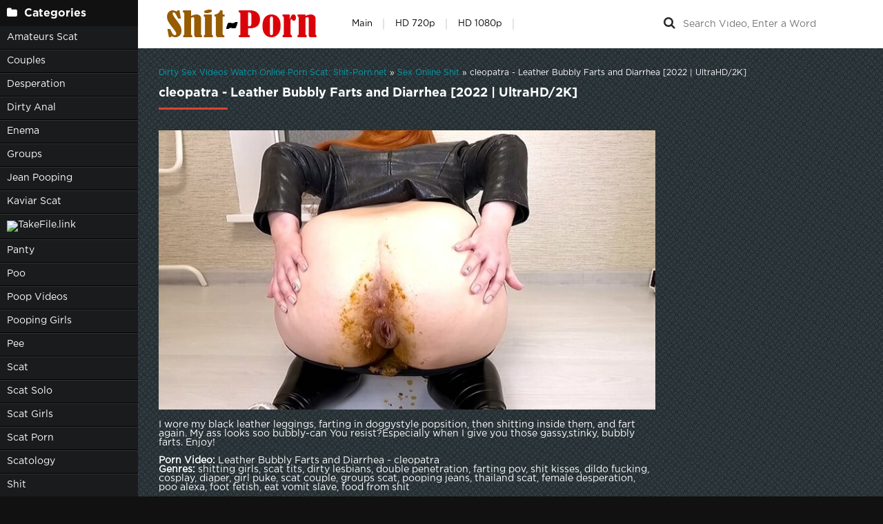

--- FILE ---
content_type: text/html; charset=utf-8
request_url: https://shit-porn.net/online-shit/13532-cleopatra-leather-bubbly-farts-and-diarrhea-2022-ultrahd-2k.html
body_size: 6074
content:
<!DOCTYPE html>
<html lang="ru">
<head>
	<meta charset="utf-8">
<title>cleopatra - Leather Bubbly Farts and Diarrhea 2022 | UltraHD/2K &raquo; Online Porn Scat New Porn Clips - Shit-Porn.net</title>
<meta name="description" content="  I wore my black leather leggings, farting in doggystyle popsition, then shitting inside them, and fart again. My ass looks soo bubbly-can You resist?Especially when I give you those gassy,stinky, bubbly farts. Enjoy! Porn Video: Leather Bubbly Farts and Diarrhea - cleopatra Genres: shitting">
<meta name="keywords" content="shitting girls, scat tits, dirty lesbians, double penetration, farting pov, shit kisses, dildo fucking, cosplay, diaper, girl puke, scat couple, groups scat, pooping jeans, thailand scat, female desperation, poo alexa, foot fetish, eat vomit slave, food f">
<meta name="generator" content="DataLife Engine (http://dle-news.ru)">
<meta property="og:site_name" content="Online Porn Scat New Porn Clips - Shit-Porn.net">
<meta property="og:type" content="article">
<meta property="og:title" content="cleopatra - Leather Bubbly Farts and Diarrhea 2022 | UltraHD/2K">
<meta property="og:url" content="https://shit-porn.net/online-shit/13532-cleopatra-leather-bubbly-farts-and-diarrhea-2022-ultrahd-2k.html">
<meta name="news_keywords" content="shitting girls, scat tits, dirty lesbians, double penetration, farting pov, shit kisses, dildo fucking, cosplay, diaper, girl puke, scat couple, groups scat, pooping jeans, thailand scat, female desperation, poo alexa, foot fetish, eat vomit slave, food f">
<meta property="og:image" content="https://shit-porn.net/uploads/posts/2022-10/1667221982_8111_shit-porn_net.jpg">
<meta property="og:description" content="I wore my black leather leggings, farting in doggystyle popsition, then shitting inside them, and fart again. My ass looks soo bubbly-can You resist?Especially when I give you those gassy,stinky, bubbly farts. Enjoy!Porn Video: Leather Bubbly Farts and Diarrhea - cleopatraGenres: shitting girls,">
<link rel="search" type="application/opensearchdescription+xml" href="https://shit-porn.net/index.php?do=opensearch" title="Online Porn Scat New Porn Clips - Shit-Porn.net">
<link rel="canonical" href="https://shit-porn.net/online-shit/13532-cleopatra-leather-bubbly-farts-and-diarrhea-2022-ultrahd-2k.html">
	 <meta name="viewport" content="width=device-width, initial-scale=1.0" />
	  <link rel="shortcut icon" href="/templates/k2tube-2/images/favicon.ico" />
	  <link href="/templates/k2tube-2/style/styles.css" type="text/css" rel="stylesheet" />
	  <link href="/templates/k2tube-2/style/engine.css" type="text/css" rel="stylesheet" />
	  <!--[if lt IE 9]><script src="//html5shiv.googlecode.com/svn/trunk/html5.js"></script><![endif]-->
    <meta content="284713" name="takefilelink">
<script data-padding = "2px 5px" data-align="centre" data-width = "800px" data-height = "60.25%" src = "https://k2s.cc/js/links-to-preview.js" data-content-order="preview,link" data-cfasync="false"> </script>
</head>

<body>

<div class="wrap">

	<div class="block center fx-row">
	
		<aside class="side">
			<nav class="side-box side-nav">
				<div class="side-bt icon-l"><span class="fa fa-folder"></span>Categories</div>
                 <ul class="left_menu">
             <li><a href="/tags/amateurs%20scat/" title="Amateurs Scat">Amateurs Scat</a>
             <li><a href="/tags/Couples/" title="Couples">Couples</a></li>   
             <li><a href="/tags/Desperation/" title="Desperation">Desperation</a></li> 
             <li><a href="/tags/dirty%20anal/" title="Dirty Anal">Dirty Anal</a> 
             <li><a href="/tags/Enema/" title="Enema">Enema</a></li> 
             <li><a href="/tags/Groups/" title="Groups">Groups</a></li>
             <li><a href="/tags/Jean%20Pooping/" title="Jean Pooping">Jean Pooping</a></li>  
             <li><a href="/tags//kaviar%20scat/" title="Kaviar Scat">Kaviar Scat</a></li>
             <a href="https://shitting.takefile.link/premium284713.html" target="_blank"><img src="https://shitting.takefile.link/promo/takefile300250.gif" alt="TakeFile.link" /></a>     
             <li><a href="/tags/Panty/" title="Panty">Panty</a></li>
             <li><a href="/tags/Poo/" title="Poo">Poo</a></li>
             <li><a href="/tags/poop%20videos/" title="Poop Videos">Poop Videos</a></li> 
             <li><a href="/tags/pooping%20girls/" title="Pooping Girls">Pooping Girls</a></li>
             <li><a href="/tags/Pee/" title="Pee">Pee</a></li>  
             <li><a href="/tags/Scat/" title="Scat">Scat</a></li>
             <li><a href="/tags/scat%20solo/" title="Scat Solo">Scat Solo</a></li>
             <li><a href="/tags/scat%20girls/" title="Scat Girls">Scat Girls</a></li>
             <li><a href="/tags/scat%20porn/" title="Scat Porn">Scat Porn</a></li>    
             <li><a href="/tags/scatology/" title="Scatology">Scatology</a></li>
             <li><a href="/tags/Shit/" title="Shit">Shit</a></li>   
             <li><a href="/tags/Shitting/" title="Shitting">Shitting</a></li>   
             <li><a href="/tags/shitting%20girls/" title="Shitting Girls">Shitting Girls</a></li>
             <li><a href="/tags/shitting%20ass/" title="Shitting Ass">Shitting Ass</a></li>
             <li><a href="/tags/Smearing/" title="Smearing">Smearing</a></li>
             <li><a href="/tags/Toilet%20Slavery/" title="Toilet Slavery">Toilet Slavery</a></li>
				</ul>
            </nav>
			
			<div class="side-box">
				<div class="side-bt icon-l"><span class="fa fa-tags"></span>Key Tags</div>
				<div class="side-bc cloud-tags">
					<span class="clouds_small"><a href="https://shit-porn.net/tags/2021/" title="Publication found: 4777">2021</a></span> <span class="clouds_xsmall"><a href="https://shit-porn.net/tags/amateurs%20scat/" title="Publication found: 832">amateurs scat</a></span> <span class="clouds_xsmall"><a href="https://shit-porn.net/tags/Copro/" title="Publication found: 1458">Copro</a></span> <span class="clouds_medium"><a href="https://shit-porn.net/tags/Couples/" title="Publication found: 5601">Couples</a></span> <span class="clouds_xsmall"><a href="https://shit-porn.net/tags/Defecation/" title="Publication found: 1498">Defecation</a></span> <span class="clouds_xsmall"><a href="https://shit-porn.net/tags/Desperation/" title="Publication found: 1539">Desperation</a></span> <span class="clouds_xsmall"><a href="https://shit-porn.net/tags/Diarrhea/" title="Publication found: 1384">Diarrhea</a></span> <span class="clouds_xsmall"><a href="https://shit-porn.net/tags/dirty%20anal/" title="Publication found: 869">dirty anal</a></span> <span class="clouds_xsmall"><a href="https://shit-porn.net/tags/Dirty%20Sex/" title="Publication found: 1378">Dirty Sex</a></span> <span class="clouds_xsmall"><a href="https://shit-porn.net/tags/Eat%20Shit/" title="Publication found: 1457">Eat Shit</a></span> <span class="clouds_xsmall"><a href="https://shit-porn.net/tags/Efro/" title="Publication found: 904">Efro</a></span> <span class="clouds_xsmall"><a href="https://shit-porn.net/tags/Enema/" title="Publication found: 2003">Enema</a></span> <span class="clouds_xsmall"><a href="https://shit-porn.net/tags/Extreme/" title="Publication found: 1378">Extreme</a></span> <span class="clouds_xsmall"><a href="https://shit-porn.net/tags/Farting/" title="Publication found: 1769">Farting</a></span> <span class="clouds_xsmall"><a href="https://shit-porn.net/tags/femdom%20scat/" title="Publication found: 1786">femdom scat</a></span> <span class="clouds_xsmall"><a href="https://shit-porn.net/tags/Fetish/" title="Publication found: 1530">Fetish</a></span> <span class="clouds_small"><a href="https://shit-porn.net/tags/FullHD/" title="Publication found: 2998">FullHD</a></span> <span class="clouds_xsmall"><a href="https://shit-porn.net/tags/german%20scat%20porn/" title="Publication found: 1796">german scat porn</a></span> <span class="clouds_medium"><a href="https://shit-porn.net/tags/Groups/" title="Publication found: 5180">Groups</a></span> <span class="clouds_xsmall"><a href="https://shit-porn.net/tags/Jean%20Pooping/" title="Publication found: 2200">Jean Pooping</a></span> <span class="clouds_xsmall"><a href="https://shit-porn.net/tags/lesbian%20scat/" title="Publication found: 1853">lesbian scat</a></span> <span class="clouds_xsmall"><a href="https://shit-porn.net/tags/Panty/" title="Publication found: 1451">Panty</a></span> <span class="clouds_small"><a href="https://shit-porn.net/tags/Pee/" title="Publication found: 3404">Pee</a></span> <span class="clouds_xsmall"><a href="https://shit-porn.net/tags/Pissing/" title="Publication found: 1461">Pissing</a></span> <span class="clouds_large"><a href="https://shit-porn.net/tags/Poop%20Videos/" title="Publication found: 7446">Poop Videos</a></span> <span class="clouds_xsmall"><a href="https://shit-porn.net/tags/poop%20videos/" title="Publication found: 906">poop videos</a></span> <span class="clouds_xsmall"><a href="https://shit-porn.net/tags/Pooping/" title="Publication found: 1464">Pooping</a></span> <span class="clouds_xsmall"><a href="https://shit-porn.net/tags/Puking/" title="Publication found: 1664">Puking</a></span> <span class="clouds_xlarge"><a href="https://shit-porn.net/tags/Scat/" title="Publication found: 9325">Scat</a></span> <span class="clouds_xsmall"><a href="https://shit-porn.net/tags/scat%20lesbian/" title="Publication found: 1799">scat lesbian</a></span> <span class="clouds_xsmall"><a href="https://shit-porn.net/tags/scat%20porn/" title="Publication found: 2531">scat porn</a></span> <span class="clouds_xsmall"><a href="https://shit-porn.net/tags/scat%20solo/" title="Publication found: 904">scat solo</a></span> <span class="clouds_small"><a href="https://shit-porn.net/tags/Scatshop/" title="Publication found: 3683">Scatshop</a></span> <span class="clouds_xsmall"><a href="https://shit-porn.net/tags/Shit/" title="Publication found: 1348">Shit</a></span> <span class="clouds_small"><a href="https://shit-porn.net/tags/Shitting/" title="Publication found: 3278">Shitting</a></span> <span class="clouds_xsmall"><a href="https://shit-porn.net/tags/shitting%20ass/" title="Publication found: 879">shitting ass</a></span> <span class="clouds_medium"><a href="https://shit-porn.net/tags/Smearing/" title="Publication found: 5683">Smearing</a></span> <span class="clouds_xsmall"><a href="https://shit-porn.net/tags/toilet%20slave/" title="Publication found: 1799">toilet slave</a></span> <span class="clouds_medium"><a href="https://shit-porn.net/tags/Toilet%20Slavery/" title="Publication found: 6589">Toilet Slavery</a></span> <span class="clouds_xsmall"><a href="https://shit-porn.net/tags/vr%20scat%20porn/" title="Publication found: 1399">vr scat porn</a></span><div class="tags_more"><a href="https://shit-porn.net/tags/">Show all tags</a></div>
				</div>
			</div>
			
          
		</aside>
		
		<!-- END SIDE -->
		
		<div class="cont fx-col fx-between">
			
			<div>
			
			<header class="header clearfix">
				<a href="/" class="logo" title="Porn Shit Download for Free or Watch Online in FullHD"><img src="/templates/k2tube-2/images/logo.png" alt="sitename" /></a>
				<ul class="h-menu">
					<li><a href="/" class="active">Main</a></li>
<li><a href="/tags/HD/" title="Teen Video Porn In HD 720p">HD 720p</a></li>   
<li><a href="/tags/FullHD/" title="Teenagers Video Porn In FullHD 1080p">HD 1080p</a></li>
</ul>
				<div class="btn-menu"><span class="fa fa-bars"></span></div>
				<div class="search-box">
					<form id="quicksearch" method="post">
						<input type="hidden" name="do" value="search" />
						<input type="hidden" name="subaction" value="search" />
						<div class="search-field">
							<input id="story" name="story" placeholder="Search Video, Enter a Word" type="text" />
							<button type="submit" title="Search"><span class="fa fa-search"></span></button>
						</div>
					</form>
				</div>
			</header>
			
			<!-- END HEADER -->

			<main class="main">
				
				
				<div class="speedbar nowrap"><span itemscope itemtype="https://schema.org/BreadcrumbList"><span itemprop="itemListElement" itemscope itemtype="https://schema.org/ListItem"><meta itemprop="position" content="1"><a href="https://shit-porn.net/" itemprop="item"><span itemprop="name">Dirty Sex Videos Watch Online Porn Scat: Shit-Porn.net</span></a></span> » <span itemprop="itemListElement" itemscope itemtype="https://schema.org/ListItem"><meta itemprop="position" content="2"><a href="https://shit-porn.net/online-shit/" itemprop="item"><span itemprop="name">Sex Online Shit</span></a></span> » cleopatra - Leather Bubbly Farts and Diarrhea [2022 | UltraHD/2K]</span></div>
				
				
				
				
				
				<div class=" clearfix">
					<div id='dle-content'><article class="full ignore-select">

	<div class="m-title icon-r"><h1>cleopatra - Leather Bubbly Farts and Diarrhea [2022 | UltraHD/2K]</h1></div>

	<div class="player-wrap fx-row">

		<div class="player-box video-box">
			<div style="text-align:center;"><!--dle_image_begin:https://shit-porn.net/uploads/posts/2022-10/1667221982_8111_shit-porn_net.jpg|--><img src="/uploads/posts/2022-10/1667221982_8111_shit-porn_net.jpg" style="max-width:100%;" alt="cleopatra - Leather Bubbly Farts and Diarrhea [2022 | UltraHD/2K]"><!--dle_image_end--></div><br>I wore my black leather leggings, farting in doggystyle popsition, then shitting inside them, and fart again. My ass looks soo bubbly-can You resist?Especially when I give you those gassy,stinky, bubbly farts. Enjoy!<br><br><b>Porn Video:</b> Leather Bubbly Farts and Diarrhea - cleopatra<br><b>Genres:</b> shitting girls, scat tits, dirty lesbians, double penetration, farting pov, shit kisses, dildo fucking, cosplay, diaper, girl puke, scat couple, groups scat, pooping jeans, thailand scat, female desperation, poo alexa, foot fetish, eat vomit slave, food from shit<br><br><b>Year:</b> 2022<br><b>Duration:</b> 00:13:03<br><b>Quality:</b> UltraHD/2K<br><b>Format:</b> MPEG-4<br><b>Size:</b> 1.70 GB<br><br><div style="text-align:center;"><a href="https://shitting.takefile.link/c2ma7xtx0sy6.html" target="_blank" rel="noopener external noreferrer"><!--dle_image_begin:https://shit-porn.net/templates/k2tube-2/images/download1.jpg|--><img src="/templates/k2tube-2/images/download1.jpg" style="max-width:100%;" alt=""><!--dle_image_end--></a></div>
		</div>
		

		
	</div>
	<center><a href="https://shitting.takefile.link/premium284713.html" target="_blank"><img src="https://shitting.takefile.link/promo/takefile72890.gif" alt="TakeFile.link" /></a></center>
	<!-- END PLAYER-WRAP -->
	

		
		
		
			<div class="f-meta clearfix icon-l">
				<span>31-10-22</span>
				<span><span class="fa fa-eye"></span>761</span>
		<div class="f-tags">Tags: <a href="https://shit-porn.net/tags/shitting%20girls/">shitting girls</a>, <a href="https://shit-porn.net/tags/scat%20tits/">scat tits</a>, <a href="https://shit-porn.net/tags/dirty%20lesbians/">dirty lesbians</a>, <a href="https://shit-porn.net/tags/double%20penetration/">double penetration</a>, <a href="https://shit-porn.net/tags/farting%20pov/">farting pov</a>, <a href="https://shit-porn.net/tags/shit%20kisses/">shit kisses</a>, <a href="https://shit-porn.net/tags/dildo%20fucking/">dildo fucking</a>, <a href="https://shit-porn.net/tags/cosplay/">cosplay</a>, <a href="https://shit-porn.net/tags/diaper/">diaper</a>, <a href="https://shit-porn.net/tags/girl%20puke/">girl puke</a>, <a href="https://shit-porn.net/tags/scat%20couple/">scat couple</a>, <a href="https://shit-porn.net/tags/groups%20scat/">groups scat</a>, <a href="https://shit-porn.net/tags/pooping%20jeans/">pooping jeans</a>, <a href="https://shit-porn.net/tags/thailand%20scat/">thailand scat</a>, <a href="https://shit-porn.net/tags/female%20desperation/">female desperation</a>, <a href="https://shit-porn.net/tags/poo%20alexa/">poo alexa</a>, <a href="https://shit-porn.net/tags/foot%20fetish/">foot fetish</a>, <a href="https://shit-porn.net/tags/eat%20vomit%20slave/">eat vomit slave</a>, <a href="https://shit-porn.net/tags/food%20f/">food f</a></div>		
<div class="f-tags">Categories: <a href="https://shit-porn.net/online-shit/">Sex Online Shit</a></div>           
</div>

            <div class="f-info">
			
			
			
			
		</div>
		

	<!-- END F-DESC -->

        
    
	<div class="m-title">Related videos:</div>
	<div class="floats clearfix">
		<div class="thumb rel">
	<div class="th-in">
		<a class="th-img img-resp-h" href="https://shit-porn.net/online-shit/13446-cleopatra-extreme-leather-farts-and-extreme-scat-destroying-my-black-leggings-2022-ultrahd-2k.html">
			<img src="/uploads/posts/2022-09/1663583447_761_shit-porn_net.jpg" alt="cleopatra - Extreme Leather Farts and Extreme Scat - Destroying My Black Leggings [2022 | UltraHD/2K]" />
			
		</a>
		<div class="th-text">
			<a class="th-title" href="https://shit-porn.net/online-shit/13446-cleopatra-extreme-leather-farts-and-extreme-scat-destroying-my-black-leggings-2022-ultrahd-2k.html">cleopatra - Extreme Leather Farts and Extreme Scat - Destroying My Black Leggings [2022 | UltraHD/2K]</a>
			<div class="th-meta nowrap">
				
			</div>
		</div>
	</div>
</div><div class="thumb rel">
	<div class="th-in">
		<a class="th-img img-resp-h" href="https://shit-porn.net/online-shit/12537-farting-and-shitting-in-leather-clothes-mega-farts-diarrhea-amp-enema-in-black-leggings-smell-dirty-leather-shorts-2022-fullhd.html">
			<img src="/uploads/posts/2021-11/1635754663_2261_shit-porn_net.jpg" alt="Farting and Shitting In Leather Clothes - Mega Farts, Diarrhea &amp; Enema in Black Leggings - Smell Dirty Leather Shorts [2022 | FullHD]" />
			
		</a>
		<div class="th-text">
			<a class="th-title" href="https://shit-porn.net/online-shit/12537-farting-and-shitting-in-leather-clothes-mega-farts-diarrhea-amp-enema-in-black-leggings-smell-dirty-leather-shorts-2022-fullhd.html">Farting and Shitting In Leather Clothes - Mega Farts, Diarrhea &amp; Enema in Black Leggings - Smell Dirty Leather Shorts [2022 | FullHD]</a>
			<div class="th-meta nowrap">
				
			</div>
		</div>
	</div>
</div><div class="thumb rel">
	<div class="th-in">
		<a class="th-img img-resp-h" href="https://shit-porn.net/online-shit/13397-cleopatra-noisy-leather-fart-scats-pregnancy-cosplay-farts-amp-shits-in-leggings-2022-fullhd.html">
			<img src="/uploads/posts/2022-08/1661675951_3161_shit-porn_net.jpg" alt="cleopatra - Noisy Leather Fart Scats - Pregnancy Cosplay Farts &amp; Shits in Leggings [2022 | FullHD]" />
			
		</a>
		<div class="th-text">
			<a class="th-title" href="https://shit-porn.net/online-shit/13397-cleopatra-noisy-leather-fart-scats-pregnancy-cosplay-farts-amp-shits-in-leggings-2022-fullhd.html">cleopatra - Noisy Leather Fart Scats - Pregnancy Cosplay Farts &amp; Shits in Leggings [2022 | FullHD]</a>
			<div class="th-meta nowrap">
				
			</div>
		</div>
	</div>
</div><div class="thumb rel">
	<div class="th-in">
		<a class="th-img img-resp-h" href="https://shit-porn.net/online-shit/13285-cleopatra-leather-clothes-fart-mess-2022-ultrahd-2k.html">
			<img src="/uploads/posts/2022-07/1658226533_5911_shit-porn_net.jpg" alt="cleopatra - Leather Clothes Fart Mess [2022 | UltraHD/2K]" />
			
		</a>
		<div class="th-text">
			<a class="th-title" href="https://shit-porn.net/online-shit/13285-cleopatra-leather-clothes-fart-mess-2022-ultrahd-2k.html">cleopatra - Leather Clothes Fart Mess [2022 | UltraHD/2K]</a>
			<div class="th-meta nowrap">
				
			</div>
		</div>
	</div>
</div>
	</div>
	
	<div class="f-comms fx-row">
		<div class="add-comms">
		
	
			<!--dlenavigationcomments-->
		
	</div>
	</div>
</article></div>
				</div>
				
				
				 
			</main>

			<!-- END MAIN -->
			
			</div>
			
			<footer class="footer clearfix">
				<div class="ft-text">
					
					Shit-Porn.net - Young girls shoot their porn videos on the phone, watch how young girls shit in a public toilet.
					
				</div>
                <br>
                 <br>
	<a href="https://javscat.net/" target="_blank" rel="dofollow"><strong>Jav Scat</strong>
       <br>
   </a>

<a href="https://scatlife.net/" target="_blank" rel="dofollow"><strong>Scat Porn</strong>
       <br>
   </a>
<a href="http://shitjav.com/" target="_blank" rel="dofollow"><strong>Jav Scat Download</strong>
       <br>
   </a>
<a href="https://scathd.org/" target="_blank" rel="dofollow"><strong>Toilet Slave</strong>
       <br>
   </a>
<a href="https://javscatting.com/" target="_blank" rel="dofollow"><strong>Sex Scat Jav</strong>
       <br>
   </a>
<a href="http://scat-japan.com/" target="_blank" rel="dofollow"><strong>Scat Japan</strong>
       <br>
   </a>
<a href="https://scat-video.org/" target="_blank" rel="dofollow"><strong>Scat Video</strong>
       <br>
   </a>
<a href="https://pornjoy.org/" target="_blank" rel="dofollow"><strong>Porn Tube</strong>
       <br>
   </a>
                <a href="https://xfaps.org/" target="_blank"><strong>XFaps.org</strong></a>
                                   <br>
                     <a href="https://josporn.net/" target="_blank"><strong>JosPorn.net</strong></a>     
                   <br>
                     <a href="https://xfantazy.org/" target="_blank"><strong>XFantazy.org</strong></a>   
			</footer>
			
			<!-- END FOOTER -->
		
		</div>

		<!-- END CONT -->
		
	</div>

	<!-- END BLOCK -->

</div>

<!-- END WRAP -->
<link href="/engine/classes/min/index.php?f=engine/editor/css/default.css&amp;v=e799d" rel="stylesheet" type="text/css">
<script src="/engine/classes/min/index.php?g=general&amp;v=e799d"></script>
<script src="/engine/classes/min/index.php?f=engine/classes/js/jqueryui.js,engine/classes/js/dle_js.js,engine/classes/masha/masha.js&amp;v=e799d" defer></script>
<script src="/templates/k2tube-2/js/libs.js"></script>
<script>
<!--
var dle_root       = '/';
var dle_admin      = '';
var dle_login_hash = 'f7f2a370b072f16a8c1f6fb62299f88950356a87';
var dle_group      = 5;
var dle_skin       = 'k2tube-2';
var dle_wysiwyg    = '1';
var quick_wysiwyg  = '0';
var dle_min_search = '4';
var dle_act_lang   = ["Yes", "No", "Enter", "Cancel", "Save", "Delete", "Loading. Please, wait..."];
var menu_short     = 'Quick edit';
var menu_full      = 'Full edit';
var menu_profile   = 'View profile';
var menu_send      = 'Send message';
var menu_uedit     = 'Admin Center';
var dle_info       = 'Information';
var dle_confirm    = 'Confirm';
var dle_prompt     = 'Enter the information';
var dle_req_field  = 'Please fill in all the required fields';
var dle_del_agree  = 'Are you sure you want to delete it? This action cannot be undone';
var dle_spam_agree = 'Are you sure you want to mark the user as a spammer? This will remove all his comments';
var dle_c_title    = 'Send a complaint';
var dle_complaint  = 'Enter the text of your complaint to the Administration:';
var dle_mail       = 'Your e-mail:';
var dle_big_text   = 'Highlighted section of text is too large.';
var dle_orfo_title = 'Enter a comment to the detected error on the page for Administration ';
var dle_p_send     = 'Send';
var dle_p_send_ok  = 'Notification has been sent successfully ';
var dle_save_ok    = 'Changes are saved successfully. Refresh the page?';
var dle_reply_title= 'Reply to the comment';
var dle_tree_comm  = '0';
var dle_del_news   = 'Delete article';
var dle_sub_agree  = 'Do you really want to subscribe to this article’s comments?';
var dle_captcha_type  = '0';
var DLEPlayerLang     = {prev: 'Previous',next: 'Next',play: 'Play',pause: 'Pause',mute: 'Mute', unmute: 'Unmute', settings: 'Settings', enterFullscreen: 'Enable full screen mode', exitFullscreen: 'Disable full screen mode', speed: 'Speed', normal: 'Normal', quality: 'Quality', pip: 'PiP mode'};
var allow_dle_delete_news   = false;
var dle_search_delay   = false;
var dle_search_value   = '';
jQuery(function($){
FastSearch();
});
//-->
</script> 
<!--LiveInternet counter--><a href="https://www.liveinternet.ru/click"
target="_blank"><img id="licnt75A9" width="0" height="0" style="border:0" 
title="LiveInternet"
src="[data-uri]"
alt=""/></a><script>(function(d,s){d.getElementById("licnt75A9").src=
"https://counter.yadro.ru/hit?t50.6;r"+escape(d.referrer)+
((typeof(s)=="undefined")?"":";s"+s.width+"*"+s.height+"*"+
(s.colorDepth?s.colorDepth:s.pixelDepth))+";u"+escape(d.URL)+
";h"+escape(d.title.substring(0,150))+";"+Math.random()})
(document,screen)</script><!--/LiveInternet-->
<script defer src="https://static.cloudflareinsights.com/beacon.min.js/vcd15cbe7772f49c399c6a5babf22c1241717689176015" integrity="sha512-ZpsOmlRQV6y907TI0dKBHq9Md29nnaEIPlkf84rnaERnq6zvWvPUqr2ft8M1aS28oN72PdrCzSjY4U6VaAw1EQ==" data-cf-beacon='{"version":"2024.11.0","token":"ad98449f11d24af58a0bd7a9660b0501","r":1,"server_timing":{"name":{"cfCacheStatus":true,"cfEdge":true,"cfExtPri":true,"cfL4":true,"cfOrigin":true,"cfSpeedBrain":true},"location_startswith":null}}' crossorigin="anonymous"></script>
</body>
</html>
<!-- DataLife Engine Copyright SoftNews Media Group (http://dle-news.ru) -->


--- FILE ---
content_type: text/css
request_url: https://shit-porn.net/templates/k2tube-2/style/styles.css
body_size: 4672
content:
*{background:transparent;margin:0;padding:0;outline:none;border:0;-webkit-box-sizing:border-box;-moz-box-sizing:border-box;box-sizing:border-box;}
ol, ul{list-style:none;}
blockquote, q{quotes:none;}
table{border-collapse:collapse;border-spacing:0;}
input, select{vertical-align:middle;}
article, aside, figure, figure img, hgroup, footer, header, nav, section, main{display:block;}
body{font:14px GothamProRegular, Arial, Helvetica, sans-serif;line-height:normal;font-weight:normal;padding:0;margin:0;height:100%;width:100%;color: #fff;background:#111 url(../images/bg.png);}
img{max-width:100%;}
.clr{clear:both;}
.clearfix:after{content:"";display:table;clear:both;}
a{color: #fff;text-decoration:none;}
a:hover, a:focus{color:#fff;text-decoration:none;}
h1, h2, h3, h4, h5{font-weight:normal;font-size:18px;}
::-webkit-scrollbar-track{box-shadow:none;border:0;}
.form-wrap{}
.sub-title h1{margin-bottom:15px;font-size:24px;font-weight:700;}
.pm-page, .search-page, .static-page, .tags-page, .form-wrap{}
@font-face{font-family:"GothamProRegular";src:url("../fonts/GothamProRegular/GothamProRegular.eot");src:url("../fonts/GothamProRegular/GothamProRegular.eot?#iefix")format("embedded-opentype"),
url("../fonts/GothamProRegular/GothamProRegular.woff") format("woff"),
url("../fonts/GothamProRegular/GothamProRegular.ttf") format("truetype");font-style:normal;font-weight:normal;}
@font-face{font-family:"GothamProBold";src:url("../fonts/GothamProBold/GothamProBold.eot");src:url("../fonts/GothamProBold/GothamProBold.eot?#iefix")format("embedded-opentype"),
url("../fonts/GothamProBold/GothamProBold.woff") format("woff"),
url("../fonts/GothamProBold/GothamProBold.ttf") format("truetype");font-style:normal;font-weight:normal;}
.button, .pagi-load a, .up-second li a, .usp-edit a, .qq-upload-button, button:not(.color-btn):not([class*=fr]),
html input[type="button"], input[type="reset"], input[type="submit"], .meta-fav a, .usp-btn a{padding:0 20px;display:inline-block;height:40px;line-height:40px;border-radius:20px;cursor:pointer;text-align:center;background-color:#00a0b0;color:#fff;font:14px/40px GothamProBold !important;}
button::-moz-focus-inner, input::-moz-focus-inner{border:0;padding:0;}
button[disabled], input[disabled]{cursor:default;}
.button:hover, .up-second li a:hover, .usp-edit a:hover, .qq-upload-button:hover, .pags-load a:hover, .usp-btn a:hover,
button:not(.color-btn):hover, html input[type="button"]:hover, input[type="reset"]:hover, input[type="submit"]:hover, .meta-fav a:hover{background-color:#048592;color:#fff;}
button:active, html input[type="button"]:active, input[type="reset"]:active, input[type="submit"]:active{box-shadow:inset 0 1px 4px 0 rgba(0,0,0,0.1);}
input[type="submit"].bbcodes, input[type="button"].bbcodes, input.bbcodes, .ui-button{font-size:12px !important;height:30px !important;line-height:30px !important;padding:0px 10px;border-radius:3px;}
input[type="text"], input[type="password"]{display:block;width:100%;height:40px;line-height:40px;padding:0 15px;color:#fff;background-color:#191b1c;border-radius:0px;-webkit-appearance:none;box-shadow:0 0 0 0px #111,inset 1px 1px 3px 0 rgba(0,0,0,0.8);font:14px/40px GothamProRegular !important;}
input[type="text"]:focus{}
input:focus::-webkit-input-placeholder{color:transparent}
input:focus::-moz-placeholder{color:transparent}
input:focus:-moz-placeholder{color:transparent}
input:focus:-ms-input-placeholder{color:transparent}
select{height:40px;border:1px solid #111;background-color:#191b1c;color:#ccc;}
textarea{display:block;width:100%;padding:10px;border:0px solid #111;background-color:#191b1c;color:#FFF;border-radius:0;overflow:auto;vertical-align:top;resize:vertical;box-shadow:0 0 0 0px #111,inset 1px 1px 3px 0 rgba(0,0,0,0.8);font:14px/20px GothamProRegular !important;}
.img-box, .img-wide, .img-resp-h, .img-resp-v{overflow:hidden;position:relative;background-color:#000;}
.img-resp-h{padding-top:60%;}
.img-resp-v{padding-top:130%;}
.img-box img, .img-resp-h img, .img-resp-v img{width:100%;min-height:100%;display:block;}
.img-resp-h img, .img-resp-v img{position:absolute;left:0;top:0;}
.img-wide img{width:100%;display:block;}
.img-square img{width:150%;max-width:150%;margin-left:-25%;}
.nowrap{white-space:nowrap;overflow:hidden;text-overflow:ellipsis;}
button, .th-img, .rate-plus, .rate-minus{transition:all .2s;}
.button, a, li span, .search-box input{transition:color .2s, background-color .2s, opacity .2s;}
.ps-link{cursor:pointer;}
.icon-l .fa{margin-right:10px;}
.icon-r .fa{margin-left:10px;}
.fx-row{display:-ms-flexbox;display:-webkit-flex;display:flex;-ms-flex-wrap:wrap;-webkit-flex-wrap:wrap;flex-wrap:wrap;-ms-flex-pack:justify;-webkit-justify-content:space-between;justify-content:space-between;}
.fx-center{-ms-flex-pack:center;-webkit-justify-content:center;justify-content:center}
.fx-between{-ms-flex-pack:justify;-webkit-justify-content:space-between;justify-content:space-between}
.fx-stretch{-ms-flex-align:stretch;-webkit-align-items:stretch;align-items:stretch}
.fx-top{-ms-flex-align:start;-webkit-align-items:flex-start;align-items:flex-start}
.fx-middle{-ms-flex-align:center;-webkit-align-items:center;align-items:center}
.fx-bottom{-ms-flex-align:end;-webkit-align-items:flex-end;align-items:flex-end}
.fx-col{display:-ms-flexbox;display:-webkit-flex;display:flex;-ms-flex-direction:column;-webkit-flex-direction:column;flex-direction:column}
.fx-wrap{-ms-flex-wrap:wrap;-webkit-flex-wrap:wrap;flex-wrap:wrap}
h1, h2, h3, .th-time, .th-title, .th-rate, .m-title, .m-menu, .m-menu-block, .side-bt, .pt-title, .ft-title, .comm-author, .b-post__lastepisodeout{font-family:"GothamProBold";}
.th-title, .th-title:hover, .th-time, .th-rate, .m-title, .side-bt, .pt-title{color:#fff;}
.h-menu a:hover, .th-title:hover, .footer a, .site-desc a, .speedbar a, .f-tags a, .comm-author a, .comm-author{color:#00a0b0;}
.wrap{min-width:320px;overflow:hidden;position:relative;}
.wrap:before{/* content:""; */background-color:rgba(0,0,0,0.3);width:100%;height:100%;position:absolute;left:0;top:0;}
.center{max-width:1500px;margin:0 auto;position:relative;z-index:20;}
.block{background:#272c2f url(../images/bg.png);box-shadow:0 0 40px 0 rgba(0,0,0,1);}
.side{width:200px;background-color:#191b1c;padding-bottom:30px;}
.cont{width:calc(100% - 200px);width:-webkit-calc(100% - 200px);}
.header{height:70px;background-color:#FFF;padding:0 0 0 30px;}
.main{padding:30px;min-height:600px;}
.footer{padding:30px;padding-bottom:15px;background-color:#111;}
#gotop{position:fixed;width:40px;height:40px;line-height:36px;right:10px;bottom:10px;cursor:pointer;font-size:20px;z-index:9998;display:none;opacity:0.7;background-color:#000;color:#FFF;border-radius:50%;text-align:center;}
.logo{display:block;float:left;width:250px;height:70px;}
.logo img{display:block;}
.h-menu{margin:27px 0 0 30px;font-size:13px;line-height:16px;float:left;}
.h-menu li{display:inline-block;vertical-align:top;position:relative;margin-right:12px;padding-right:15px;border-right:2px solid #e3e3e3;}
.h-menu a{color: #000000;}
.search-box{width:330px;float:right;}
.search-field{width:100%;position:relative;}
.search-field input, .search-field input:focus{width:100%;padding:0 30px 0 40px;background-color:transparent;color:#2a2a2a;height:70px;line-height:70px !important;box-shadow:none;}
.search-field input:focus{background-color:#f2f2f2;}
.search-box button{position:absolute;left:0;top:15px;padding:0 !important;width:40px;background:transparent !important;color:#2a2a2a !important;}
.search-box .fa{font-size:18px;}
.side-bc{padding:10px;}
.side-bt{font-size:16px;padding:10px;background-color:#111;}
.side-nav .side-bc{padding:10px 0;}
.side-nav .side-bt2{padding:0 10px;background-color:#00a0b0;height:70px;line-height:70px;}
.side-nav a{border-bottom:1px solid #000;box-shadow:0 1px #333;display:block;padding:10px 50px 10px 10px;}
.side-nav li:last-child a{border-bottom:0;box-shadow:none;}
.side-nav a:hover, .side-nav li.active a{color:#fff;background-color:#db4437;}
.side-nav li:hover span, .side-nav li.active span{color:#fff;opacity:1;}
.side-nav li{position:relative;}
.side-nav li span{position:absolute;right:10px;top:10px;opacity:0.8;font-size:12px;}
.m-menu{margin-bottom:30px;font-size:13px;}
.m-menu li{display:inline-block;vertical-align:top;position:relative;margin-right:15px;}
.m-menu li a{display:block;padding:0 15px;height:40px;line-height:40px;box-shadow:inset 0 0 0 2px #111;border-radius:20px;}
.m-menu li a.active{box-shadow:inset 0 0 0 2px #db4437;color:#FFF;}
.m-title{padding-bottom:15px;margin-bottom:30px;position:relative;font-size:18px;}
.m-title:before{content:"";height:3px;width:100px;background-color:#db4437;position:absolute;left:0;bottom:0;}
.floats{margin:0 -5px;}
.sorter{display:inline-block;position:absolute;right:0;top:0;cursor:pointer;color:#CCC;padding:0 10px;line-height:30px;background-color:#191b1c;border-radius:15px;font-size:13px;}
.sorter:before{content:attr(data-label);float:left;padding:0 10px 0 0;}
.sorter form{display:none;background-color:#191b1c;padding:10px;line-height:26px;box-shadow:0 0 15px 0 rgba(0,0,0,0.8);position:absolute;right:0;top:100%;width:160px;z-index:999;}
.sorter a:hover{text-decoration:underline;}
.sort li.asc a:after, .sort li.desc a:after{content:"\f063";font-family:FontAwesome;display:inline-block;margin-left:10px;}
.sort li.desc a:after{content:"\f062"}
.speedbar{font-size:12px;margin-bottom:15px;}
.speedbar a:hover{text-decoration:underline;}
.thumb{width:25%;float:left;padding:0 5px 30px 5px;}
.th-in{position:relative;}
.th-in a{display:block;}
.th-img{border:1px solid #191b1c;}
.th-time, .th-edit, .th-fav{display:inline-block;padding:3px 5px;background-color:rgba(0,0,0,0.5);position:absolute;right:10px;bottom:10px;z-index:20;font-size:12px;}
.th-text{padding:10px 0 0 0;position:relative;}
.th-title{line-height:18px;height:36px;overflow:hidden;padding-right:50px;margin-bottom:10px;}
.th-meta > span{font-size:12px;margin-right:10px;opacity:0.8;}
.th-meta > span[data-text]:after{content:attr(data-text);margin-left:3px;}
.th-rate{display:inline-block;padding:3px 5px;background-color:#191b1c;position:absolute;right:0;top:10px;font-size:12px;}
.th-rate.high{background-color:#00a0b0;}
.th-rate.low{background-color:#db4437;}
.th-edit{right:auto;bottom:auto;left:10px;top:10px;}
.th-fav{bottom:auto;top:10px;}
.th-fav .fav-added{color:#fff;}
.th-in:hover .th-img{border-color:#00a0b0;}
.rel .th-title{padding-right:0;}
.th-img::before,
.th-img::after{content:"";position:absolute;top:50%;left:50%;z-index:5;transition-duration:0.3s;opacity:0;}
.th-img::before{width:60px;height:60px;transform:translate(-50%,-50%);box-shadow:0 0 0px 5px #00a0b0;border-radius:50%;}
.th-img::after{width:0;height:0;transform:translate(-35%,-50%);border-top:15px solid transparent;border-bottom:15px solid transparent;border-left:25px solid #00a0b0;}
.thumb:hover .th-img::after,
.thumb:hover .th-img::before{opacity:1;}
.site-desc{line-height:18px;text-align:justify;margin-top:30px;}
.site-desc h1{font-size:18px;margin-bottom:15px;color:#FFF;font-size:26px;line-height:30px;}
.site-desc h2{font-size:18px;margin-bottom:15px;color:#FFF;font-size:24px;line-height:30px;}
.site-desc h3{font-size:18px;margin-bottom:15px;color:#FFF;font-size:22px;line-height:30px;}
.site-desc h1 span, .site-desc h2 span, .site-desc h3 span{}
.site-desc p + p{margin-top:5px;}
.ft-counter{float:right;}
.ft-text{float:left;line-height:20px;}
.ft-copyr{opacity:0.8;}
.ft-menu{margin-bottom:5px;}
.pags-bottom{text-align:center;line-height:36px;padding:10px 10px 0 10px;margin:15px 5px 0 5px;border:3px solid #191b1c;border-radius:31px;}
.pags-load a{display:inline-block;border-radius:18px;padding:0 15px;background-color:#00a0b0;color:#FFF;margin-bottom:10px;}
.pags-load > span{display:none;}
.pags > a, .pags > span{display:inline-block;vertical-align:middle;min-width:36px;padding:0 10px;border-radius:18px;height:36px;background-color:#191b1c;margin:0 0 10px 5px;}
.pags > a:hover, .pags > span:not([class]){background-color:#00a0b0;color:#FFF;}
.player-wrap{/* background-color:#191b1c; */margin:0 0 30px 0;}
.player-box{width:calc(100% - 300px);width:-webkit-calc(100% - 300px);}
.player-top{padding:0 15px;width:300px;/* background-color: #00000045; */}
.pt-title{padding:0 15px;background-color:#00a0b0;height:40px;line-height:40px;margin:0 -15px;font-size:16px;}
.top-item{margin-top:10px;padding-left:95px;position:relative;height:60px;overflow:hidden;display:block;line-height:20px;}
.top-img{width:80px;height:55px;position:absolute;top:0;left:0;}
.top-item:before{content:"";position:absolute;right:0;top:0;bottom:0;width:150px;background-image:linear-gradient(to left, rgba(25,27,28,1), rgba(25,27,28,0));}
.top-item:after{content:"\f144";font-family:'FontAwesome';position:absolute;right:1px;top:20px;font-size:18px;color:#db4437;}
.f-desc{margin-bottom:30px;}
.f-text, .f-info{width:48%;float:left;}
.f-text{float:right;}
.ft-title, .f-tags{margin-bottom:10px;}
.f-tags a:hover{text-decoration:underline;}
.f-meta{margin-bottom:20px;}
.f-meta > span{margin-right:10px;font-size:12px;}
.f-tags span:not(:last-child) a:after, .f-tags > a:not(:last-child):after{content:",";display:inline;margin-right:2px;}
.slice{overflow:hidden;position:relative;transition:height .2s;}
.slice-btn{margin:0px 0 0 0;}
.slice-btn span{display:inline-block;cursor:pointer;color:#00a0b0;}
.scroller{position:relative;max-height:290px;overflow:hidden;}
.scroller::-webkit-scrollbar{width:0;box-shadow:none;border:0;}
.scroller::-webkit-scrollbar-track{box-shadow:none;border:0;}
.scroller__bar{position:absolute;right:0;z-index:1;top:0;width:10px;background:#00a0b0;border-radius:5px;opacity:1;}
.scroller:hover .scroller__bar{opacity:1;}
.frate{white-space:nowrap;margin-top:30px;}
.rate-data{display:none;}
.rate-plus, .rate-minus{display:inline-block;vertical-align:top;height:40px;line-height:40px;cursor:pointer;padding-right:20px;background-color:#191b1c;border-radius:20px;overflow:hidden;}
.rate-minus{margin-left:25px;}
.rate-plus div, .rate-minus div{display:inline-block;vertical-align:top;padding:0 15px;color:#FFF;margin-right:10px;border-bottom:20px 0 0 20px;background-color:#00a0b0;text-align:center;}
.rate-minus div{background-color:#db4435;}
.frate .fa{font-size:18px;}
.rate-plus:hover, .rate-minus:hover{box-shadow:0 0 20px 0 rgba(0,0,0,0.8);}
.f-comms{margin-bottom:30px;}
.full-comms, .add-comms{width:48%;}
.add-comm-form{}
.ac-inputs, .ac-textarea{margin-bottom:15px;}
.ac-inputs input{width:100%;}
.ac-textarea textarea{height:110px;}
.sec-answer + .sec-label{margin-top:10px;}
.ac-protect{margin-top:-10px;display:none;}
.ac-protect .label{font-size:12px;}
.ac-protect .sep-input{padding:10px 10px 10px 160px;}
.ac-protect input{}
.mass_comments_action{display:none;}
.last-comm-link{margin-bottom:10px;}
.last-comm-link a{text-decoration:underline;}
.full-comms{}
.comm-item{margin-bottom:15px;}
.comm-author{margin-right:10px;}
.comm-one{margin-bottom:10px;font-size:12px;}
.comm-two{line-height:22px;}
.video-box embed, .video-box object, .video-box video, .video-box iframe, .video-box frame{max-width:100% !important;display:block;width:100%;height:400px;}
.mejs-container{max-width:100% !important;}
.full-text{font-size:14px;line-height:20px;color:#ccc;}
.full-text img:not(.emoji){max-width:100%;margin:10px 0;}
.full-text > img[style*="left"], .full-text > .highslide img[style*="left"]{margin:0 10px 10px 0;}
.full-text > img[style*="right"], .full-text > .highslide img[style*="right"]{margin:0 0 10px 10px;}
.full-text a{text-decoration:underline;color:#00a0b0;}
.full-text a:hover{text-decoration:none;}
.full-text h2, .full-text h3, .full-text h4, .full-text h5{margin:10px 0;font-size:18px;}
.full-text p{margin-bottom:10px;}
.full-text ul, .full-text ol{margin:0;}
.full-text ul li{list-style:disc;margin-left:40px;}
.full-text ol li{list-style:decimal;margin-left:40px;}
.btn-menu{display:none;}
.side-panel{width:260px;height:100%;overflow-x:hidden;overflow-y:auto;background-color:#444;padding:0 10px;z-index:888;position:fixed;left:-260px;top:0;transition:left .4s;-webkit-transition:left .4s;}
.side-panel.active{left:0;}
.close-overlay{width:100%;height:100%;background-color:rgba(0,0,0,0.5);position:fixed;left:0;top:0;z-index:887;display:none;}
.side-panel a{display:block;padding:10px 50px 10px 0;color:#FFF;font-size:14px;color:#FFF;border-bottom:1px solid #111;}
.side-panel li{position:relative;color:#FFF;}
.side-panel li span{position:absolute;right:10px;top:10px;opacity:0.8;}
@media screen and (max-width:1220px){.center{max-width:1000px;}
.side, .h-menu, .m-menu{display:none;}
.cont{width:100%;}
.header{padding:0 0 0 15px;}
.main{padding:30px 15px;}
.footer{padding:30px 15px 15px 15px;}
.search-box{width:250px;}
.btn-menu{background-color:#00a0b0;color:#fff;cursor:pointer;display:block;float:right;width:70px;height:70px;line-height:70px;text-align:center;font-size:24px;}
}
@media screen and (max-width:950px){.center{max-width:768px;}
.thumb{width:33.33%;}
.pags-load, .pags{width:100%;}
.f-text, .f-info, .full-comms, .add-comms{width:100%;float:none;}
.full-comms, .f-info{margin-top:15px;}
}
@media screen and (max-width:760px){.center{max-width:640px;}
.sorter, .search-box, .ft-counter{display:none;}
.thumb{width:50%;}
.player-box{width:100%;}
.player-top{width:100%;height:400px;}
.ac-protect{margin-top:0px;}
.comments-tree-list .comments-tree-list{padding-left:0px !important;}
.comments-tree-list .comments-tree-list:before{display:none;}
.mass_comments_action{display:none;}
.sub-title h1{font-size:18px;line-height:24px;}
}
@media screen and (max-width:590px){.center{max-width:480px;}
.video-box embed, .video-box object, .video-box video, .video-box iframe, .video-box frame{height:300px;}
.ac-soc{position:static;}
.ac-inputs input{width:100%;margin-top:0px;}
.ac-protect{width:100%;float:none;margin:0;}
.ui-dialog{width:100% !important;}
.upop-left, .upop-right{float:none !important;width:100% !important;margin:0;padding:0 20px;}
.upop-left{margin-bottom:10px;text-align:center;}
.ui-dialog-buttonset button{display:block;margin:0 0 5px 0;width:100%;}
#dofullsearch, #searchsuggestions span.seperator{display:none !important;}
.attach .download-link{margin:0 -15px 0 0;float:none;display:block;padding:0 10px;}
.attach-info{float:none;}
}
@media screen and (max-width:470px){.center22{max-width:320px;}
.logo{width:220px;overflow:hidden;padding-top:4px;}
.thumb{width:100%;}
.frate{white-space:normal;}
.rate-plus, .rate-minus{width:100%;}
.rate-minus{margin:15px 0 0 0;}
.fc{display:inline-block;float:right;}
.rate-plus div, .rate-minus div{width:180px;}
.video-box embed, .video-box object, .video-box video, .video-box iframe, .video-box frame{height:250px;}
}
.speedbar:after{content:"";display:block;clear:both;}
.speedbar ul{list-style:none;font-size:0;width:100%;}
.speedbar li{display:inline-block;font:14px/24px 'Arial';}
.speedbar li.speedbar_sep{padding:0 6px;color:#afafaf;font-size:16px;}
.b-post__mixedtext{color:#777;font-size:13px;line-height:14px;padding:10px;}
.b-content__collections_item{cursor:pointer;float:left;height:200px;margin-left:18px;margin-bottom:18px;position:relative;width:288px;}
.b-content__collections_item .cover{filter:alpha(opacity=100);opacity:1;-webkit-transition:all 0.5s;-moz-transition:all 0.5s;-ms-transition:all 0.5s;-o-transition:all 0.5s;transition:all 0.5s;}
.b-content__collections_item .num{background:#000;background:rgba(0,0,0,0.6);color:#fff;font-size:16px;font-weight:bold;line-height:22px;padding:14px;position:absolute;top:0;width:50px;height:50px;right:0;border-radius:50%;}
.b-content__collections_item .title-layer{background:#000;background:rgba(0,0,0,0.6);display:block;position:absolute;bottom:0;left:0;width:100%;}
.title-layer a{color:#fff;display:block;font-size:14px;line-height:14px;padding:10px;}